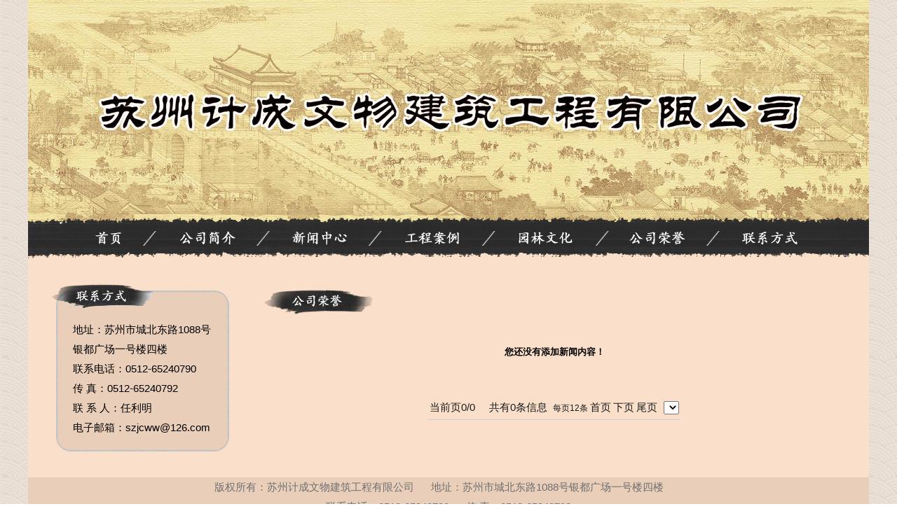

--- FILE ---
content_type: text/html
request_url: http://szjcww.com/ry.asp?id=59
body_size: 2731
content:

<html>
<head>
<meta http-equiv="Content-Type" content="text/html; charset=gb2312" />
<TITLE>苏州计成文物建筑工程有限公司</TITLE>
<link href="css/21.css" rel="stylesheet" type="text/css" />
<style type="text/css">
<!--
.STYLE99 {color: #000000}
.STYLEshijian1 {font-family: "宋体";
	font-size: 12px;
	color: #CCCCCC;
}
.STYLEshijian1 {font-family: "宋体";
	font-size: 12px;
	color: #CCCCCC;
}
-->
</style>
</head>
<body>


  <link href="css/allinone_thumbnailsBanner.css" rel="stylesheet" type="text/css">
<script src="tpjs/jquery.min.js" type="text/javascript"></script>
<script src="tpjs/jquery-ui.min.js"></script>
<script src="tpjs/allinone_thumbnailsBanner.js" type="text/javascript"></script>
<link href="css/21.css" rel="stylesheet" type="text/css" />
<body background="images/bj.jpg" leftmargin="0" topmargin="0" marginwidth="0" marginheight="0">
<table width="1080" border="0" align="center" cellpadding="0" cellspacing="0">
  <tr valign="top"> 
    <td width="617"><img src="images/index_01.jpg" width="1200" height="318"></td>
  </tr>
  <tr valign="top">
    <td><img src="images/index_02.jpg" width="1200" height="51" border="0" usemap="#Map"></td>
  </tr>
</table>
<map name="Map">
  <area shape="rect" coords="86,9,149,35" href="index.asp">
  <area shape="rect" coords="215,8,304,37" href="company.asp">
  <area shape="rect" coords="372,8,460,36" href="news.asp?id=40">
  <area shape="rect" coords="528,9,626,37" href="gc.asp?id=57">
  <area shape="rect" coords="694,8,782,37" href="yl.asp?id=58">
  <area shape="rect" coords="847,10,940,36" href="ry.asp?id=59">
  <area shape="rect" coords="1011,10,1105,37" href="lx.asp?id=99">
</map>

<table width="1200" border="0" align="center" cellpadding="0" cellspacing="0">
  <tr> 
    <td width="301" valign="top" background="images/index_08.jpg">
      <link href="css/21.css" rel="stylesheet" type="text/css" />
<table width="301" border="0" cellpadding="0" cellspacing="0" background="images/index_08.jpg">
  <tr> 
    <td width="236" align="left" valign="top"><img src="images/index_03.jpg" width="301" height="88"></td>
  </tr>
  <tr> 
    <td height="40" align="left" valign="top" background="images/index_05.jpg"><table width="100%" border="0" cellspacing="0" cellpadding="0">
        <tr> 
          <td width="21%" class="b12"><span class="b9"><font color="#383838"> 
            </font></span></td>
          <td width="67%" valign="top" class="b12"><span class="b9"><font color="#000000"> 
            
            <p>地址：苏州市城北东路1088号银都广场一号楼四楼&nbsp;<br />
联系电话：0512-65240790<br />
传 真：0512-65240792<br />
联 系 人：任利明<br />
电子邮箱：szjcww@126.com&nbsp;</p>
            </font></span></td>
          <td width="12%">&nbsp;</td>
        </tr>
      </table></td>
  </tr>
  <tr>
    <td height="40" align="left" valign="top"><img src="images/index_07.jpg" width="301" height="27"></td>
  </tr>
</table>

    </td>
    <td valign="top" background="images/index_08.jpg"><table width="100%" border="0" cellspacing="0" cellpadding="0">
        <tr> 
          <td width="24%" valign="top" class="b12"><span class="b9"><font color="#383838"><img src="images/5.jpg" width="899" height="88"> 
            </font></span></td>
        </tr>
        <tr> 
          <td valign="top" class="b12"><table width="100%" border="0" cellspacing="0" cellpadding="0">
              <tr> 
                <td width="3%" class="b12"></td>
                <td width="92%" valign="top" class="b12" style="padding-top:3px"> 
                  <table width="100%" border="0" cellpadding="0" cellspacing="0">
                    <tr> 
                      <td colspan="2">&nbsp;</td>
                    </tr>
                    <tr> 
                      <td width="18">&nbsp;</td>
                      <td width="810" align="left" valign="top"><table width="100%"  border="0" align="left" cellpadding="0" cellspacing="0">
                          <tr> 
                            <td width="100%" ><table width="100%"  border="0" align="center" cellpadding="0" cellspacing="0" >
                                <div align='center' font style='font-size:10pt;font-family: 宋体;color=green'><br><b>您还没有添加新闻内容！</b><br></div><br><br>
                              </table></td>
                          </tr>
                          <tr> 
                            <td>&nbsp;</td>
                          </tr>
                          <tr> 
                            <td><table  border="0" align="center" cellpadding="1" cellspacing="1"  style="BORDER-BOTTOM:#CECFCE 1px solid;">
                                <tr valign="middle"> 
                                  
                                    </span></td>
                                  <td  height="20" align="center" class="b12"><span class="b9">当前页0/0&nbsp;&nbsp;&nbsp;&nbsp; 
                                    
                                    共有0条信息&nbsp;&nbsp;<span style="font-size:12px">每页12条&nbsp;<a href="ry.asp?page=1&amp;id=59">首页</a> 
                                    
                                    <a href="ry.asp?page=2&amp;id=59">下页</a> 
                                    
                                    <a href="ry.asp?page=0&amp;id=59">尾页</a>&nbsp;&nbsp; 
                                    <select name="select" onchange="javascript:location=this.options[this.selectedIndex].value;">
                                      
                                    </select>
                                    </span></span></td>
                                </tr>
                              </table></td>
                          </tr>
                          <tr> 
                            <td>&nbsp;</td>
                          </tr>
                        </table>
                        <p>&nbsp;</p></td>
                    </tr>
                    <tr> 
                      <td>&nbsp;</td>
                      <td>&nbsp;</td>
                    </tr>
                  </table></td>
                <td width="5%" valign="top" class="b12" style="padding-top:3px">&nbsp;</td>
              </tr>
            </table></td>
        </tr>
        <tr> 
          <td valign="top" class="b12">&nbsp;</td>
        </tr>
      </table></td>
  </tr>
</table>
<link href="css/21.css" rel="stylesheet" type="text/css" />
<table width="1200" border="0" align="center" cellpadding="0" cellspacing="0" bordercolor="e0e0e0">
  <tr>
    <td height="73" bgcolor="E9CEB9"> 
      <table width="1080" height="105" border="0" align="center" cellpadding="0" cellspacing="0">
        <tr> 
          <td height="62" align="center" valign="middle"  class="b12"> <div align="left"><font color="#FFFFFF"> 
              </font></div>
            <div align="left"><font color="#858780"> </font></div>
            <div align="center"><font color="#717171"> 
              <p style="text-align: center">版权所有：苏州计成文物建筑工程有限公司&nbsp; &nbsp; &nbsp; 地址：苏州市城北东路1088号银都广场一号楼四楼&nbsp; &nbsp; &nbsp; &nbsp;<br />
联系电话：0512-65240790&nbsp; &nbsp; &nbsp;&nbsp;传 真：0512-65240792<br />
备案号：<a href="http://beian.miit.gov.cn/state/outPortal/loginPortal.action;jsessionid=yjT5bgWxGUkJTp7GA4hFHy8cIn5kTBin7hl6wN4J-S3y4Do0WyE8!812311995" target="_blank">苏ICP备2020061898号<br type="_moz" />
</a></p>
<script>var szgs_protocol = (("https:" == document.location.protocol) ? "https://" : "http://");document.write(unescape("%3C/script%3E%3Cspan id='szgs_stat_icon_1324616870086574080'%3E%3C/span%3E%3Cscript src='"+szgs_protocol+"www.beian.suzhou.gov.cn/sendMark?siteid=1324616870086574080&type=1' type='text/javascript'%3E%3C/script%3E"));</script>
              </font></div></td>
        </tr>
        <tr>
          <td height="11" align="center" valign="middle"  class="b12">&nbsp;</td>
        </tr>
      </table></td>
  </tr>
</table>

</body>
</html>


--- FILE ---
content_type: text/css
request_url: http://szjcww.com/css/21.css
body_size: 958
content:
table{margin:0 auto;}
.tel{  color: #d40019; font-family: "微软雅黑","宋体", "Arial";   font-size:  22px;font-weight:bold; line-height: 170%}
.gao{
        height:11px;
        line-height:11px;
}
.b12 a:link {  font-family: "微软雅黑","宋体", "Arial";  font-size:  15px; color: #1C1C1C; text-decoration: none}
.b12 a:active {  font-family: "微软雅黑","宋体", "Arial";    font-size:  15px; color: #1C1C1C; text-decoration: none}
.b12 a:visited {  font-family:"微软雅黑", "宋体", "Arial";    font-size:  15px; color: #1C1C1C; text-decoration: none}
.b12 a:hover {  font-family: "微软雅黑","宋体", "Arial";    font-size:  15px; color: #1C1C1C; text-decoration: none; font-weight: normal}
.b12 {  color: #1C1C1C; font-family: "微软雅黑","宋体", "Arial";   font-size:  15px; line-height: 190%}
.b122 {  color: #1C1C1C; font-family: "微软雅黑","宋体", "Arial";   font-size:  16px; line-height: 190%}
.zpbt {  color: #0466c9; font-family: "微软雅黑","宋体", "Arial";   font-weight:bold;font-size:  16px; line-height: 170%}
.jj{  color: #1C1C1C; font-family: "微软雅黑","宋体", "Arial";   font-size:  13px; line-height: 180%}
.news {  color: #906b27; font-family: "微软雅黑", "Arial";   font-weight:bold;font-size:  17px; line-height: 150%}

.biaoti-bai  a:link {  font-family: "微软雅黑","宋体", "Arial";  font-size:  16px; color: #ffffff; text-decoration: none}
.biaoti-bai  a:active {  font-family: "微软雅黑","宋体", "Arial";    font-size:  16px; color: #ffffff; text-decoration: none}
.biaoti-bai  a:visited {  font-family:"微软雅黑", "宋体", "Arial";    font-size:  16px; color: #ffffff; text-decoration: none}
.biaoti-bai  a:hover {  font-family: "微软雅黑","宋体", "Arial";    font-size:  16px; color: #ffffff; text-decoration: none; font-weight: normal}
.biaoti-bai {  color: #ffffff; font-family: "微软雅黑", "Arial";   font-weight:bold;font-size:  16px; line-height: 150%}

.biaoti-lan {  color: #2e2e2e; font-family: "微软雅黑", "Arial";   font-weight:bold;font-size:  18px; line-height: 150%}
.lan {  color: #099202; font-family: "微软雅黑", "Arial";   font-weight:bold;font-size:  21px;  font-weight:bold;line-height: 150%}
.hei {  color: #404040; font-family: "微软雅黑", "Arial";   font-weight:bold;font-size:  16px;  font-weight:bold;line-height: 150%}
.bai {  color: #fff; font-family: "微软雅黑","宋体","Geneva", "Arial", "Helvetica", "sans-serif";  font-size: 15px; font-weight:bold;line-height: 130%}
.lu {  color: #03a53e; font-family: "微软雅黑","宋体","Geneva", "Arial", "Helvetica", "sans-serif";  font-size: 18px; font-weight:bold;line-height: 130%}

.scrollDiv{height:30px;line-height:30px;width:490px;overflow:hidden;} 
.scrollDiv li{height:30px;padding-left:10px;} 
ul,li{list-style-type:none;margin:0px;}

 .td:hover { color: red;}
 
 
.le a:link {  font-family: "微软雅黑","宋体", "Arial";  font-size:  13px; color: #1C1C1C; text-decoration: none}
.le a:active {  font-family: "微软雅黑","宋体", "Arial";    font-size:  13px; color: #1C1C1C; text-decoration: none}
.le a:visited {  font-family:"微软雅黑", "宋体", "Arial";    font-size:  13px; color: #1C1C1C; text-decoration: none}
.le a:hover {  font-family: "微软雅黑","宋体", "Arial";    font-size:  13px; color: #1C1C1C; text-decoration: none; font-weight: normal}
.le{  color: #1C1C1C; font-family: "微软雅黑","宋体", "Arial";   font-size:  13px; line-height: 120%}


.lanmu2{text-indent:45px;}
a.lanmu21:link {  font-family: "微软雅黑", "Geneva", "Arial", "Helvetica", "sans-serif","宋体"; font-size: 13px; color: #097BB9; text-decoration: none;font-weight:bold}
a.lanmu21:active {  font-family: "微软雅黑", "Geneva", "Arial", "Helvetica", "sans-serif","宋体";  font-size: 13px; color: #097BB9; text-decoration: none;font-weight:bold}
a.lanmu21:visited {  font-family: "微软雅黑", "Geneva", "Arial", "Helvetica", "sans-serif","宋体";  font-size: 13px; color: #097BB9; text-decoration: none;font-weight:bold}
a.lanmu21:hover {  font-family: "微软雅黑", "Geneva", "Arial", "Helvetica", "sans-serif","宋体";  font-size: 13px; color: #6a005f; text-decoration: none;font-weight:bold}

a.lanmu22:link {  font-family: "微软雅黑", "Geneva", "Arial", "Helvetica", "sans-serif","宋体"; font-size: 13px; color: #097BB9; text-decoration: none;}
a.lanmu22:active {  font-family: "微软雅黑", "Geneva", "Arial", "Helvetica", "sans-serif","宋体";  font-size: 13px; color: #097BB9; text-decoration: none;}
a.lanmu22:visited {  font-family: "微软雅黑", "Geneva", "Arial", "Helvetica", "sans-serif","宋体";  font-size: 13px; color: #097BB9; text-decoration: none;}
a.lanmu22:hover {  font-family: "微软雅黑", "Geneva", "Arial", "Helvetica", "sans-serif","宋体";  font-size: 13px; color: #6a005f; text-decoration: none;}


--- FILE ---
content_type: text/css
request_url: http://szjcww.com/css/allinone_thumbnailsBanner.css
body_size: 784
content:
/*skins available:- cool- simple- crazy*/
/* the container */
.allinone_thumbnailsBanner{position:relative;}
.allinone_thumbnailsBanner img{position:absolute;top:0px;left:0px;max-width:none;max-height:none;}
.Banner_list{margin:0;padding:0;list-style:none;display:none;}
.allinone_thumbnailsBanner .stripe{position:absolute;display:block;height:100%;z-index:1;overflow:hidden;}
.allinone_thumbnailsBanner .block{position:absolute;display:block;z-index:1;overflow:hidden;}
.mycanvas{position:absolute;top:1px;right:10px;z-index:10;}

/**SIMPLE SKIN***/
.allinone_thumbnailsBanner.simple .bannerControls{position:absolute;left:0;top:0;z-index:2;width:100%;}
.allinone_thumbnailsBanner.simple .leftNav{position:absolute;left:0px;top:50%;width:31px;height:71px;background:url(simple/leftNavON.png) 0 0 no-repeat;cursor:pointer;}
.allinone_thumbnailsBanner.simple .leftNav:hover{background:url(simple/leftNavON.png) 0 0 no-repeat;}
.allinone_thumbnailsBanner.simple .rightNav{position:absolute;right:0px;top:50%;width:31px;height:71px;background:url(simple/rightNavON.png) 0 0 no-repeat;cursor:pointer;}
.allinone_thumbnailsBanner.simple .rightNav:hover{background:url(simple/rightNavON.png) 0 0 no-repeat;}

.allinone_thumbnailsBanner.simple .thumbsHolderVisibleWrapper{position:absolute;width:100%;height:1px;overflow:hidden;}
.allinone_thumbnailsBanner.simple .thumbsHolder{position:absolute;}
.allinone_thumbnailsBanner.simple .thumbsHolder_ThumbOFF img{position:relative;}

.allinone_thumbnailsBanner.crazy .rightNav:hover{background:url(crazy/rightNavON.png) 0 0 no-repeat;}
.allinone_thumbnailsBanner.crazy .thumbsHolderWrapper{position:absolute;height:98px;width:100%;overflow:hidden;z-index:10;}
.allinone_thumbnailsBanner.crazy .thumbsHolderVisibleWrapper{position:absolute;width:100%;height:98px;overflow:hidden;}
.allinone_thumbnailsBanner.crazy .thumbsHolder{position:absolute;margin-top:0px;height:98px;z-index:4;}
.allinone_thumbnailsBanner.crazy .thumbsHolder_ThumbOFF{float:left;display:block;width:110px;height:65px;margin-top:-3px;cursor:pointer;}
.allinone_thumbnailsBanner.crazy .thumbsHolder_ThumbOFF img{position:relative;}
.allinone_thumbnailsBanner.crazy .thumbsHolder_ThumbON{margin-top:-3px;background:url(crazy/thumbActiveArrow.png) center 3px no-repeat;}
.allinone_thumbnailsBanner.crazy .carouselLeftNav{position:absolute;width:205px;height:98px;background:url(crazy/carouselLeftNav.png) 0 0 no-repeat;cursor:pointer;z-index:4;}
.allinone_thumbnailsBanner.crazy .carouselLeftNav:hover{background:url(crazy/carouselLeftNavOn.png) 0 0 no-repeat;}
.allinone_thumbnailsBanner.crazy .carouselLeftNavDisabled{background:url(crazy/carouselLeftNavDisable.png) 0 0 no-repeat;cursor:default;}
.allinone_thumbnailsBanner.crazy .carouselLeftNavDisabled:hover{ background:url(crazy/carouselLeftNavDisable.png) 0 0 no-repeat;}
.allinone_thumbnailsBanner.crazy .carouselRightNav{position:absolute;width:205px;height:98px;background:url(crazy/carouselRightNav.png) 0 0 no-repeat;cursor:pointer;z-index:4;}
.allinone_thumbnailsBanner.crazy .carouselRightNav:hover{background:url(crazy/carouselRightNavOn.png) 0 0 no-repeat;}
.allinone_thumbnailsBanner.crazy .carouselRightNavDisabled{background:url(crazy/carouselRightNavDisable.png) 0 0 no-repeat;cursor:default;}
.allinone_thumbnailsBanner.crazy .carouselRightNavDisabled:hover{ background:url(crazy/carouselRightNavDisable.png) 0 0 no-repeat;}
/**Texts**//****TextsCoolFixedDimensions****/

.photo_texts{position:absolute;z-index:3;display:none;width:100%;text-align:left;}
.text_line{position:absolute;}
.hideElement{display:none;}

--- FILE ---
content_type: application/x-javascript
request_url: http://szjcww.com/tpjs/allinone_thumbnailsBanner.js
body_size: 9193
content:
/*
 * AllInOne Banner - Banner With Thumbnails v3.2
 *
 * Copyright 2013, LambertGroup
 * 
*/


(function(e){function L(a,b){e(a.currentImg.attr("data-text-id")).css("display","block");var h=e(a.currentImg.attr("data-text-id")).children(),d=0;currentText_arr=[];h.each(function(){currentText_arr[d]=e(this);var g=currentText_arr[d].attr("data-initial-left"),h=currentText_arr[d].attr("data-initial-top");b.responsive&&(g=parseInt(g/(b.origWidth/b.width),10),h=parseInt(h/(b.origWidth/b.width),10));currentText_arr[d].css({left:g+"px",top:h+"px",opacity:parseInt(currentText_arr[d].attr("data-fade-start"), 10)/100});var k=currentText_arr[d];setTimeout(function(){b.responsive&&(newCss="",-1!=k.css("font-size").lastIndexOf("px")?(fontSize=k.css("font-size").substr(0,k.css("font-size").lastIndexOf("px")),newCss+="font-size:"+fontSize/(b.origWidth/b.width)+"px;"):-1!=k.css("font-size").lastIndexOf("em")&&(fontSize=k.css("font-size").substr(0,k.css("font-size").lastIndexOf("em")),newCss+="font-size:"+fontSize/(b.origWidth/b.width)+"em;"),-1!=k.css("line-height").lastIndexOf("px")?(lineHeight=k.css("line-height").substr(0, k.css("line-height").lastIndexOf("px")),newCss+="line-height:"+lineHeight/(b.origWidth/b.width)+"px;"):-1!=k.css("line-height").lastIndexOf("em")&&(lineHeight=k.css("line-height").substr(0,k.css("line-height").lastIndexOf("em")),newCss+="line-height:"+lineHeight/(b.origWidth/b.width)+"em;"),k.wrapInner('<div class="newFS" style="'+newCss+'" />'));var g=k.attr("data-final-left"),h=k.attr("data-final-top");b.responsive&&(g=parseInt(g/(b.origWidth/b.width),10),h=parseInt(h/(b.origWidth/b.width),10)); var f=1;!0==a.isVideoPlaying&&(f=0);k.animate({opacity:f,left:g+"px",top:h+"px"},1E3*k.attr("data-duration"),function(){!0==a.isVideoPlaying&&e(a.currentImg.attr("data-text-id")).children().css("opacity",0)})},1E3*currentText_arr[d].attr("data-delay"));d++})}function M(a,b){nowx=(new Date).getTime();!a.mouseOverBanner&&(!a.effectIsRunning&&b.showCircleTimer)&&(a.ctx.clearRect(0,0,a.canvas.width,a.canvas.height),a.ctx.beginPath(),a.ctx.globalAlpha=b.behindCircleAlpha/100,a.ctx.arc(b.circleRadius+2* b.circleLineWidth,b.circleRadius+2*b.circleLineWidth,b.circleRadius,0,2*Math.PI,!1),a.ctx.lineWidth=b.circleLineWidth+2,a.ctx.strokeStyle=b.behindCircleColor,a.ctx.stroke(),a.ctx.beginPath(),a.ctx.globalAlpha=b.circleAlpha/100,a.ctx.arc(b.circleRadius+2*b.circleLineWidth,b.circleRadius+2*b.circleLineWidth,b.circleRadius,0,2*((a.timeElapsed+nowx-a.arcInitialTime)/1E3)/b.autoPlay*Math.PI,!1),a.ctx.lineWidth=b.circleLineWidth,a.ctx.strokeStyle=b.circleColor,a.ctx.stroke())}function N(a,b,h){var d=E(); e(".stripe",a).remove();e(".block",a).remove();F=B=Math.round(b.width/b.numberOfStripes);for(var g=!0,t=0;t<b.numberOfStripes;t++)t==b.numberOfStripes-1&&(F=a.width()-B*(b.numberOfStripes-1)),!b.responsive||-1==d||-1!=d&&9<=d?-1!=z.indexOf("ipad")||-1!=z.indexOf("iphone")||-1!=z.indexOf("ipod")||-1!=z.indexOf("webos")?g=!1:a.append(e('<div class="stripe"></div>').css({opacity:"0",left:B*t+"px",width:F+"px",height:"0px",background:'url("'+h.current_imgInside.attr("src")+'") '+-1*t*B+"px 0%"})):g=!1, g||(mleft=-1*B*t,a.append(e('<div class="stripe"><img src="'+h.current_imgInside.attr("src")+'" width="'+b.width+'" height="'+b.height+'" style="margin-left:'+mleft+'px;"></div>').css({opacity:"0",left:B*t+"px",width:F+"px",height:"0px"})));b.responsive&&g&&(-1==d||-1!=d&&9<=d)&&e(".stripe",a).css({"-webkit-background-size":b.width+"px "+b.height+"px","-moz-background-size":b.width+"px "+b.height+"px","-o-background-size":b.width+"px "+b.height+"px","-ms-background-size":b.width+"px "+b.height+"px", "background-size":b.width+"px "+b.height+"px"})}function K(a,b,e,d,g){var t=a.width(),k=a.height();a.css({width:"0"});a.css({height:"0"});b==d.numberOfRows-1&&e==d.numberOfColumns-1?setTimeout(function(){a.animate({opacity:"1.0",width:t,height:k},1E3*d.effectDuration/3,"",function(){g.trigger("effectComplete")})},u):setTimeout(function(){a.animate({opacity:"1.0",width:t,height:k},1E3*d.effectDuration/3)},u);u+=H}function G(a,b,e,d,g,t,k,n){C=b.css("left").substr(0,b.css("left").lastIndexOf("px")); 1===a||-1===a?(n.isCarouselScrolling=!0,b.css("opacity","0.5"),b.animate({opacity:1,left:"+="+a*n.carouselStep},500,"easeOutCubic",function(){O(n,b,e,d,g,t,k);n.isCarouselScrolling=!1})):C!=-1*Math.floor(n.current_img_no/g.numberOfThumbsPerScreen)*n.carouselStep&&(n.isCarouselScrolling=!0,b.css("opacity","0.5"),b.animate({opacity:1,left:-1*Math.floor(n.current_img_no/g.numberOfThumbsPerScreen)*n.carouselStep},500,"easeOutCubic",function(){O(n,b,e,d,g,t,k);n.isCarouselScrolling=!1}))}function O(a, b,e,d,g,t,k){C=b.css("left").substr(0,b.css("left").lastIndexOf("px"));0>C?e.hasClass("carouselLeftNavDisabled")&&e.removeClass("carouselLeftNavDisabled"):e.addClass("carouselLeftNavDisabled");Math.abs(C-a.carouselStep)<(k.width()+a.thumbMarginLeft)*t?d.hasClass("carouselRightNavDisabled")&&d.removeClass("carouselRightNavDisabled"):d.addClass("carouselRightNavDisabled")}function D(a,b,h,d,g,t,k,n,w,f,m,r){var s=!0;if(!f.loop&&b.current_img_no+a>=m||!f.loop&&0>b.current_img_no+a)s=!1;if(s){e(".newFS", d).contents().unwrap();b.arcInitialTime=(new Date).getTime();b.timeElapsed=0;f.showCircleTimer&&(b.ctx.clearRect(0,0,b.canvas.width,b.canvas.height),b.ctx.beginPath(),b.ctx.globalAlpha=f.behindCircleAlpha/100,b.ctx.arc(f.circleRadius+2*f.circleLineWidth,f.circleRadius+2*f.circleLineWidth,f.circleRadius,0,2*Math.PI,!1),b.ctx.lineWidth=f.circleLineWidth+2,b.ctx.strokeStyle=f.behindCircleColor,b.ctx.stroke(),b.ctx.beginPath(),b.ctx.globalAlpha=f.circleAlpha/100,b.ctx.arc(f.circleRadius+2*f.circleLineWidth, f.circleRadius+2*f.circleLineWidth,f.circleRadius,0,0,!1),b.ctx.lineWidth=f.circleLineWidth,b.ctx.strokeStyle=f.circleColor,b.ctx.stroke());e(b.currentImg.attr("data-text-id")).css("display","none");e(g[b.current_img_no]).removeClass("thumbsHolder_ThumbON");f.randomizeImages&&!b.bottomNavClicked?(a=Math.floor(Math.random()*m),b.current_img_no=b.current_img_no===a?Math.floor(Math.random()*m):a):b.current_img_no=b.current_img_no+a>=m?0:0>b.current_img_no+a?m-1:b.current_img_no+a;b.bottomNavClicked= !1;e(g[b.current_img_no]).addClass("thumbsHolder_ThumbON");C=k.css("left").substr(0,k.css("left").lastIndexOf("px"));0===b.current_img_no||b.current_img_no===m-1?G(0,k,n,w,f,m,r,b):G(1001,k,n,w,f,m,r,b);b.currentImg=e(t[b.current_img_no]);b.current_imgInside=b.currentImg.find("img:first");b.currentImg.attr("data-transition")?(h=b.currentImg.attr("data-transition"),"random"==h&&(h=I[Math.floor(Math.random()*I.length)])):h="random"!=f.defaultEffect?f.defaultEffect:I[Math.floor(Math.random()*I.length)]; b.effectIsRunning=!0;if("fade"==h||"slideFromLeft"==h||"slideFromRight"==h||"slideFromTop"==h||"slideFromBottom"==h)N(d,f,b),g=e(".stripe:first",d),"fade"==h&&(g.css({top:"0px",height:"100%",width:d.width()+"px"}),g.animate({opacity:"1.0"},2E3*f.effectDuration,"",function(){d.trigger("effectComplete")})),"slideFromLeft"==h&&(g.css({top:"0px",height:"100%",width:"0"}),g.animate({opacity:"1.0",width:d.width()+"px"},1E3*f.effectDuration,"",function(){d.trigger("effectComplete")})),"slideFromRight"== h&&(g.css({top:"0px",height:"100%",width:"0",left:d.width()+5+"px"}),g.animate({opacity:"1.0",left:"0",width:d.width()+"px"},1E3*f.effectDuration,"",function(){d.trigger("effectComplete")})),"slideFromTop"==h&&(g.css({top:"0px",height:"0",width:d.width()+"px"}),g.animate({opacity:"1.0",height:d.height()+"px"},1E3*f.effectDuration,"",function(){d.trigger("effectComplete")})),"slideFromBottom"==h&&(g.css({top:"0px",height:"0",width:d.width()+"px",top:d.height()+"px"}),g.animate({opacity:"1.0",top:0, height:d.height()+"px"},1E3*f.effectDuration,"",function(){d.trigger("effectComplete")}));0<=h.indexOf("Stripes")&&(N(d,f,b),g=0<=h.indexOf("Reverse")?e(".stripe",d).myReverse():e(".stripe",d),u=100,i=0,g.each(function(){var a=e(this);("topBottomDroppingStripes"==h||"topBottomDroppingReverseStripes"==h)&&a.css({top:"0px"});("bottomTopDroppingStripes"==h||"bottomTopDroppingReverseStripes"==h)&&a.css({bottom:"0px"});("leftRightFadingStripes"==h||"leftRightFadingReverseStripes"==h)&&a.css({top:"0px", height:"100%",width:"0"});"asynchronousDroppingStripes"==h&&(i%2?a.css({top:"0px"}):a.css({bottom:"0px"}));if("leftRightFadingStripes"==h||"leftRightFadingReverseStripes"==h){var b=B;if("leftRightFadingStripes"==h&&i==f.numberOfStripes-1||"leftRightFadingReverseStripes"==h&&0==i)b=F;i==f.numberOfStripes-1?setTimeout(function(){a.animate({width:b+"px",opacity:"1.0"},800*f.effectDuration,"",function(){d.trigger("effectComplete")})},u):setTimeout(function(){a.animate({width:b+"px",opacity:"1.0"},800* f.effectDuration)},u)}else i==f.numberOfStripes-1?setTimeout(function(){a.animate({height:"100%",opacity:"1.0"},1E3*f.effectDuration,"",function(){d.trigger("effectComplete")})},u):setTimeout(function(){a.animate({height:"100%",opacity:"1.0"},1E3*f.effectDuration)},u);u+=Q;i++}));if(0<=h.indexOf("Blocks")){g=E();e(".stripe",d).remove();e(".block",d).remove();t=Math.round(f.width/f.numberOfColumns);k=Math.round(f.height/f.numberOfRows);n=t;w=k;r=m=0;a=!0;for(s=0;s<f.numberOfRows;s++)for(var J=0;J< f.numberOfColumns;J++)m=t*J,r=k*s,n=J==f.numberOfColumns-1?f.width-t*(f.numberOfColumns-1):t,w=s==f.numberOfRows-1?f.height-k*(f.numberOfRows-1):k,!f.responsive||-1==g||-1!=g&&9<=g?-1!=z.indexOf("ipad")||-1!=z.indexOf("iphone")||-1!=z.indexOf("ipod")||-1!=z.indexOf("webos")?a=!1:d.append(e('<div class="block"></div>').css({opacity:"0",left:m+"px",top:r+"px",width:n+"px",height:w+"px",background:'url("'+b.current_imgInside.attr("src")+'") -'+m+"px -"+r+"px"})):a=!1,a||(mleft=-1*m,mtop=-1*r,d.append(e('<div class="block"><img src="'+ b.current_imgInside.attr("src")+'" width="'+f.width+'" height="'+f.height+'" style="margin-left:'+mleft+"px; margin-top:"+mtop+'px;"></div>').css({opacity:"0",left:m+"px",top:r+"px",width:n+"px",height:w+"px"})));f.responsive&&a&&(-1==g||-1!=g&&9<=g)&&e(".block",d).css({"-webkit-background-size":f.width+"px "+f.height+"px","-moz-background-size":f.width+"px "+f.height+"px","-o-background-size":f.width+"px "+f.height+"px","-ms-background-size":f.width+"px "+f.height+"px","background-size":f.width+ "px "+f.height+"px"});if(0<=h.indexOf("Reverse"))var p=e(".block",d).myReverse();else if("randomBlocks"==h){b=e(".block",d);var c;for(g=b.length;g;p=parseInt(Math.random()*g,10),c=b[--g],b[g]=b[p],b[p]=c);p=b}else p=e(".block",d);u=100;if("randomBlocks"==h){i=0;var y=f.numberOfRows*f.numberOfColumns;p.each(function(){var a=e(this),b=a.width(),c=a.height();a.css({width:"0"});a.css({height:"0"});i==y-1?setTimeout(function(){a.animate({opacity:"1.0",width:b,height:c},1E3*f.effectDuration/3,"",function(){d.trigger("effectComplete")})}, u):setTimeout(function(){a.animate({opacity:"1.0",width:b,height:c},1E3*f.effectDuration/3)},u);u+=H;i++})}else{var l=0,v=0,x=[];x[l]=[];p.each(function(){x[l][v]=e(this);v++;v==f.numberOfColumns&&(l++,v=0,x[l]=[])});v=l=0;u=100;p=e(x[l][v]);for(K(p,0,0,f,d);l<f.numberOfRows-1||v<f.numberOfColumns-1;){l<f.numberOfRows-1&&l++;v<f.numberOfColumns-1&&v++;i=l;v<l&&f.numberOfRows>f.numberOfColumns&&(i=l-v);j=0;for(l<v&&f.numberOfRows<f.numberOfColumns&&(j=v-l);0<=i&&j<=v;)p=e(x[i--][j++]),K(p,i,j,f,d)}u= f.numberOfRows<f.numberOfColumns?u-(f.numberOfRows-1)*H:u-(f.numberOfColumns-1)*H;limit_i=0;for(limit_j=v-l;limit_i<l&&limit_j<v;){i=l+1;for(j=limit_j;i>limit_i&&j<v;)i-=1,j+=1,p=e(x[i][j]),K(p,i,j,f,d);limit_i++;limit_j++}}}}}function P(a,b,h,d,g,t,k,n,w,f,m){"opportune"!=b.skin&&(m.css({top:b.height+"px","margin-top":parseInt(b.thumbsWrapperMarginTop/(b.origWidth/b.width),10)+"px",height:parseInt(b.origthumbsHolderWrapperH/(b.origWidth/b.width),10)+"px"}),bgTopCorrection=0,1==b.origWidth/b.width&& 0<b.thumbsReflection&&(bgTopCorrection=-7),k.css("background-position","0px "+((m.height()-b.origthumbsHolderWrapperH)/2+bgTopCorrection)+"px"),n.css("background-position","0px "+((m.height()-b.origthumbsHolderWrapperH)/2+bgTopCorrection)+"px"),f.css("width",b.width-k.width()-n.width()),b.origWidthThumbsHolderVisibleWrapper=b.origWidth-k.width()-n.width(),g.css({width:parseInt(b.origThumbW/(b.origWidthThumbsHolderVisibleWrapper/f.width()),10)+"px",height:parseInt(b.origThumbH/(b.origWidthThumbsHolderVisibleWrapper/ f.width()),10)+"px"}),b.numberOfThumbsPerScreen>=h&&f.css("left",parseInt((m.width()-(w.width()+a.thumbMarginLeft)*h)/2,10)+parseInt(a.thumbMarginLeft/2,10)+"px"),h=e(".thumbsHolder_ThumbOFF",d).find("img:first"),0<b.thumbsReflection&&h.unreflect(),h.css({width:g.width()+"px",height:g.height()+"px","margin-top":parseInt((m.height()-g.height())/2,10)+bgTopCorrection+"px"}),1==b.origWidth/b.width&&0<b.thumbsReflection&&h.reflect({opacity:b.thumbsReflection/100}),a.thumbMarginLeft=Math.floor((m.width()- k.width()-n.width()-w.width()*b.numberOfThumbsPerScreen)/(b.numberOfThumbsPerScreen-1)),thumb_i=-1,t.children().each(function(){thumb_i++;theThumb=e(this);theThumb.css("background-position","center "+b.thumbsOnMarginTop/(b.origWidth/b.width)+"px");0>=thumb_i?theThumb.css("margin-left",Math.floor((m.width()-k.width()-n.width()-(a.thumbMarginLeft+theThumb.width())*(b.numberOfThumbsPerScreen-1)-theThumb.width())/2)+"px"):theThumb.css("margin-left",a.thumbMarginLeft+"px")}),a.carouselStep=(w.width()+ a.thumbMarginLeft)*b.numberOfThumbsPerScreen)}function E(){var a=-1;"Microsoft Internet Explorer"==navigator.appName&&null!=/MSIE ([0-9]{1,}[.0-9]{0,})/.exec(navigator.userAgent)&&(a=parseFloat(RegExp.$1));return parseInt(a,10)}var I="fade slideFromLeft slideFromRight slideFromTop slideFromBottom topBottomDroppingStripes topBottomDroppingReverseStripes bottomTopDroppingStripes bottomTopDroppingReverseStripes asynchronousDroppingStripes leftRightFadingStripes leftRightFadingReverseStripes topBottomDiagonalBlocks topBottomDiagonalReverseBlocks randomBlocks".split(" "), B,F,u=100,Q=50,H=25,A=!1,C=0,z=navigator.userAgent.toLowerCase();e.fn.allinone_thumbnailsBanner=function(a){a=e.extend({},e.fn.allinone_thumbnailsBanner.defaults,a);return this.each(function(){var b=e(this);responsiveWidth=b.parent().width();responsiveHeight=b.parent().height();a.responsiveRelativeToBrowser&&(responsiveWidth=e(window).width(),responsiveHeight=e(window).height());a.origWidth=a.width;a.width100Proc&&(a.width=responsiveWidth);a.origHeight=a.height;a.height100Proc&&(a.height=responsiveHeight); if(a.responsive&&(a.origWidth!=responsiveWidth||a.width100Proc))a.width=a.origWidth>responsiveWidth||a.width100Proc?responsiveWidth:a.origWidth,a.height100Proc||(a.height=a.width/(a.origWidth/a.origHeight));a.width=parseInt(a.width,10);a.height=parseInt(a.height,10);a.enableTouchScreen&&a.responsive&&(a.width-=1);b.css("display","block");var h=e("<div></div>").addClass("allinone_thumbnailsBanner").addClass(a.skin),d=e('<div class="bannerControls"> <div class="leftNav"></div> <div class="rightNav"></div> </div> <div class="contentHolderVisibleWrapper"><div class="contentHolder"></div></div> <div class="thumbsHolderWrapper"><div class="thumbsHolderVisibleWrapper"><div class="thumbsHolder"></div></div></div> <canvas class="mycanvas"></canvas>'); b.wrap(h);b.after(d);a.showAllControllers||t.css("display","none");var g=b.parent(".allinone_thumbnailsBanner"),t=e(".bannerControls",g),k=e(".leftNav",g),n=e(".rightNav",g);k.css("display","none");n.css("display","none");a.showNavArrows&&a.showOnInitNavArrows&&(k.css("display","block"),n.css("display","block"));var w=e(".thumbsHolderWrapper",g),f=e(".thumbsHolderVisibleWrapper",g),m=e(".thumbsHolder",g),r,s;r=e('<div class="carouselLeftNav"></div>');s=e('<div class="carouselRightNav"></div>');w.append(r); w.append(s);s.css("right","0");m.css("width",r.width()+"px");(!a.showThumbs||!a.showOnInitThumbs)&&w.css("display","none");var h=E(),u=a.defaultEffect,p=0,c={current_img_no:0,currentImg:0,current_imgInside:"",windowWidth:0,carouselStep:0,thumbMarginLeft:0,bottomNavClicked:!1,effectIsRunning:!1,mouseOverBanner:!1,timeoutID:"",intervalID:"",arcInitialTime:(new Date).getTime(),timeElapsed:0,windowWidth:0,canvas:"",ctx:"",bannerRatio:a.origWidth/a.origHeight};c.canvas=e(".mycanvas",g)[0];c.canvas.width= 2*a.circleRadius+4*a.circleLineWidth;c.canvas.height=2*a.circleRadius+4*a.circleLineWidth;-1!=h&&9>h&&(a.showCircleTimer=!1);a.showCircleTimer&&(c.ctx=c.canvas.getContext("2d"));g.width(a.width);g.height(a.height);t.css("margin-top",parseInt((a.height-k.height())/2,10)+"px");var y=b.find("ul:first").children(),l,v=0;y.each(function(){c.currentImg=e(this);c.currentImg.is("li")||(c.currentImg=c.currentImg.find("li:first"));if(c.currentImg.is("li")){c.currentImg.css("display","none");p++;var b=e(y[p- 1]).attr("data-bottom-thumb");l=e('<div class="thumbsHolder_ThumbOFF" rel="'+(p-1)+'"><img src="'+b+'"></div>');m.append(l);0==a.origThumbW&&(0==a.numberOfThumbsPerScreen&&(a.numberOfThumbsPerScreen=Math.floor((a.origWidth-r.width()-s.width())/l.width())),a.origThumbW=l.width(),a.origThumbH=l.height(),a.origthumbsHolderWrapperH=w.height(),c.thumbMarginLeft=Math.floor((a.origWidth-r.width()-s.width()-l.width()*a.numberOfThumbsPerScreen)/(a.numberOfThumbsPerScreen-1)));m.css("width",m.width()+c.thumbMarginLeft+ l.width()+"px");1>=p?l.css("margin-left",Math.floor((w.width()-r.width()-s.width()-(c.thumbMarginLeft+l.width())*(a.numberOfThumbsPerScreen-1)-l.width())/2)+"px"):l.css("margin-left",c.thumbMarginLeft+"px");v=parseInt((w.height()-parseInt(l.css("height").substring(0,l.css("height").length-2)))/2,10)}});f.css("width",f.width()-r.width()-s.width());f.css("left",r.width());c.carouselStep=(l.width()+c.thumbMarginLeft)*a.numberOfThumbsPerScreen;0===Math.floor(c.current_img_no/a.numberOfThumbsPerScreen)&& r.addClass("carouselLeftNavDisabled");Math.floor(c.current_img_no/a.numberOfThumbsPerScreen)==Math.floor(p/a.numberOfThumbsPerScreen)&&s.addClass("carouselRightNavDisabled");0<a.thumbsReflection&&(v-=7);d=e(".thumbsHolder_ThumbOFF",g).find("img:first");d.css("margin-top",v+"px");f.css({width:a.origWidth-r.width()-s.width(),left:r.width()+"px"});c.carouselStep=(l.width()+c.thumbMarginLeft)*a.numberOfThumbsPerScreen;r.addClass("carouselLeftNavDisabled");a.numberOfThumbsPerScreen>=p&&(s.addClass("carouselRightNavDisabled"), r.css("display","none"),s.css("display","none"),f.css("left",parseInt((w.width()-(l.width()+c.thumbMarginLeft)*p)/2,10)+"px"));w.css("top",a.height+"px");d=e(".thumbsHolder_ThumbOFF",g).find("img:first");d.css("margin-top",v+"px");a.origthumbsHolder_MarginTop=v;var x=e(".thumbsHolder_ThumbOFF",g);P(c,a,p,g,x,m,r,s,l,f,w);c.current_img_no=a.firstImg;a.firstImg>p&&(c.current_img_no=p);0>a.firstImg&&(c.current_img_no=0);a.randomizeImages&&(c.current_img_no=Math.floor(Math.random()*p));if(c.current_img_no>= a.numberOfThumbsPerScreen)for(q=0;q<Math.floor(c.current_img_no/a.numberOfThumbsPerScreen);q++)G(-1,m,r,s,a,p,l,c);c.currentImg=e(y[c.current_img_no]);c.current_imgInside=c.currentImg.find("img:first");-1!=z.indexOf("ipad")||-1!=z.indexOf("iphone")||-1!=z.indexOf("ipod")||-1!=z.indexOf("webos")||-1!=h&&7>=h?g.append('<img id="curBgImgIos" src="'+c.current_imgInside.attr("src")+'" width="'+a.width+'" height="'+a.height+'">'):(g.css("background",'url("'+c.current_imgInside.attr("src")+'") no-repeat'), a.responsive&&(-1==h||-1!=h&&9<=h?g.css({"-webkit-background-size":a.width+"px "+a.height+"px","-moz-background-size":a.width+"px "+a.height+"px","-o-background-size":a.width+"px "+a.height+"px","-ms-background-size":a.width+"px "+a.height+"px","background-size":a.width+"px "+a.height+"px"}):8==h&&g.css({filter:"progid:DXImageTransform.Microsoft.AlphaImageLoader(src='"+c.current_imgInside.attr("src")+"',sizingMethod='scale')"})));a.enableTouchScreen&&(h=Math.floor(1E5*Math.random()),g.wrap('<div id="bannerWithThumbnailsParent_'+ h+'" style="position:relative;" />'),e("#bannerWithThumbnailsParent_"+h).width(a.width+1),e("#bannerWithThumbnailsParent_"+h).height(a.height),g.css({cursor:"url("+a.absUrl+"skins/hand.cur),url("+a.absUrl+"skins/hand.cur),move",left:"0px",position:"absolute"}),rightVal=parseInt(n.css("right").substring(0,n.css("right").length-2),10),g.mousedown(function(){rightVal=parseInt(n.css("right").substring(0,n.css("right").length-2),10);0>rightVal&&!A&&(n.css("visibility","hidden"),k.css("visibility","hidden"), n.css("right","0"))}),g.mouseup(function(){A=!1;0>rightVal&&(n.css("right",rightVal+"px"),n.css("visibility","visible"),k.css("visibility","visible"))}),g.draggable({axis:"x",containment:"parent",start:function(){origLeft=e(this).css("left")},stop:function(){c.effectIsRunning||(finalLeft=e(this).css("left"),direction=1,origLeft<finalLeft&&(direction=-1),D(direction,c,u,g,x,y,m,r,s,a,p,l));0>rightVal&&(n.css("right",rightVal+"px"),n.css("visibility","visible"),k.css("visibility","visible"));e(this).css("left", "0px")}}));L(c,a,b,t);g.bind("effectComplete",function(){var f=E();c.effectIsRunning=!1;-1!=z.indexOf("ipad")||-1!=z.indexOf("iphone")||-1!=z.indexOf("ipod")||-1!=z.indexOf("webos")||-1!=f&&7>=f?(e("#curBgImgIos",g).attr("src",c.current_imgInside.attr("src")),e("#curBgImgIos",g).width(a.width),e("#curBgImgIos",g).height(a.height)):(g.css("background",'url("'+c.current_imgInside.attr("src")+'") no-repeat'),a.responsive&&(-1==f||-1!=f&&9<=f?g.css({"-webkit-background-size":a.width+"px "+a.height+"px", "-moz-background-size":a.width+"px "+a.height+"px","-o-background-size":a.width+"px "+a.height+"px","-ms-background-size":a.width+"px "+a.height+"px","background-size":a.width+"px "+a.height+"px"}):8==f&&g.css({filter:"progid:DXImageTransform.Microsoft.AlphaImageLoader(src='"+c.current_imgInside.attr("src")+"',sizingMethod='scale')"})));c.arcInitialTime=(new Date).getTime();c.timeElapsed=0;a.showCircleTimer&&(clearInterval(c.intervalID),c.ctx.clearRect(0,0,c.canvas.width,c.canvas.height),c.ctx.beginPath(), c.ctx.globalAlpha=a.behindCircleAlpha/100,c.ctx.arc(a.circleRadius+2*a.circleLineWidth,a.circleRadius+2*a.circleLineWidth,a.circleRadius,0,2*Math.PI,!1),c.ctx.lineWidth=a.circleLineWidth+2,c.ctx.strokeStyle=a.behindCircleColor,c.ctx.stroke(),c.ctx.beginPath(),c.ctx.globalAlpha=a.circleAlpha/100,c.ctx.arc(a.circleRadius+2*a.circleLineWidth,a.circleRadius+2*a.circleLineWidth,a.circleRadius,0,0,!1),c.ctx.lineWidth=a.circleLineWidth,c.ctx.strokeStyle=a.circleColor,c.ctx.stroke(),c.intervalID=setInterval(function(){M(c, a)},125));L(c,a,b,t);0<a.autoPlay&&(1<p&&!c.mouseOverBanner)&&(clearTimeout(c.timeoutID),c.timeoutID=setTimeout(function(){D(1,c,u,g,x,y,m,r,s,a,p,l)},1E3*a.autoPlay))});g.mouseenter(function(){c.mouseOverBanner=!0;clearTimeout(c.timeoutID);nowx=(new Date).getTime();c.timeElapsed+=nowx-c.arcInitialTime;a.autoHideNavArrows&&a.showNavArrows&&(k.css("display","block"),n.css("display","block"));a.autoHideThumbs&&a.showThumbs&&w.css("display","block")});g.mouseleave(function(){c.mouseOverBanner=!1;nowx= (new Date).getTime();a.autoHideNavArrows&&a.showNavArrows&&(k.css("display","none"),n.css("display","none"));a.autoHideThumbs&&a.showThumbs&&w.css("display","none");if(0<a.autoPlay&&1<p){clearTimeout(c.timeoutID);c.arcInitialTime=(new Date).getTime();var b=parseInt(1E3*a.autoPlay-(c.timeElapsed+nowx-c.arcInitialTime),10);c.timeoutID=setTimeout(function(){D(1,c,u,g,x,y,m,r,s,a,p,l)},b)}});g.click(function(){if(void 0!=e(y[c.current_img_no]).attr("data-link")&&""!=e(y[c.current_img_no]).attr("data-link")&& !c.effectIsRunning&&!A){var b=a.target;void 0!=e(y[c.current_img_no]).attr("data-target")&&""!=e(y[c.current_img_no]).attr("data-target")&&(b=e(y[c.current_img_no]).attr("data-target"));"_blank"==b?window.open(e(y[c.current_img_no]).attr("data-link")):window.location=e(y[c.current_img_no]).attr("data-link")}});k.mousedown(function(){A=!0;c.effectIsRunning||(clearTimeout(c.timeoutID),D(-1,c,u,g,x,y,m,r,s,a,p,l))});k.mouseup(function(){A=!1});n.mousedown(function(){A=!0;c.effectIsRunning||(clearTimeout(c.timeoutID), D(1,c,u,g,x,y,m,r,s,a,p,l))});n.mouseup(function(){A=!1});var B=!1;e(window).resize(function(){var d=E();doResizeNow=!0;-1!=navigator.userAgent.indexOf("Android")&&(0==a.windowOrientationScreenSize0&&0==window.orientation&&(a.windowOrientationScreenSize0=e(window).width()),0==a.windowOrientationScreenSize90&&90==window.orientation&&(a.windowOrientationScreenSize90=e(window).height()),0==a.windowOrientationScreenSize_90&&-90==window.orientation&&(a.windowOrientationScreenSize_90=e(window).height()), a.windowOrientationScreenSize0&&(0==window.orientation&&e(window).width()>a.windowOrientationScreenSize0)&&(doResizeNow=!1),a.windowOrientationScreenSize90&&(90==window.orientation&&e(window).height()>a.windowOrientationScreenSize90)&&(doResizeNow=!1),a.windowOrientationScreenSize_90&&(-90==window.orientation&&e(window).height()>a.windowOrientationScreenSize_90)&&(doResizeNow=!1),0==c.windowWidth&&(doResizeNow=!1,c.windowWidth=e(window).width()));-1!=d&&(9==d&&0==c.windowWidth)&&(doResizeNow=!1); c.windowWidth==e(window).width()?(doResizeNow=!1,a.windowCurOrientation!=window.orientation&&-1!=navigator.userAgent.indexOf("Android")&&(a.windowCurOrientation=window.orientation,doResizeNow=!0)):c.windowWidth=e(window).width();a.responsive&&doResizeNow&&(!1!==B&&clearTimeout(B),B=setTimeout(function(){var d=a,h=p,n=t,v=x,B=l,A=E(),C=e("body").css("overflow");e("body").css("overflow","hidden");d.enableTouchScreen?(responsiveWidth=b.parent().parent().parent().width(),responsiveHeight=b.parent().parent().parent().height()): (responsiveWidth=b.parent().parent().width(),responsiveHeight=b.parent().parent().height());d.responsiveRelativeToBrowser&&(responsiveWidth=e(window).width(),responsiveHeight=e(window).height());d.width100Proc&&(d.width=responsiveWidth);d.height100Proc&&(d.height=responsiveHeight);if(d.origWidth!=responsiveWidth||d.width100Proc){d.origWidth>responsiveWidth||d.width100Proc?d.width=responsiveWidth:d.width100Proc||(d.width=d.origWidth);d.height100Proc||(d.height=d.width/c.bannerRatio);d.width=parseInt(d.width, 10);d.height=parseInt(d.height,10);d.enableTouchScreen&&d.responsive&&(d.width-=1);g.width(d.width);g.height(d.height);-1!=z.indexOf("ipad")||-1!=z.indexOf("iphone")||-1!=z.indexOf("ipod")||-1!=z.indexOf("webos")||-1!=A&&7>=A?(e("#curBgImgIos",g).attr("src",c.current_imgInside.attr("src")),e("#curBgImgIos",g).width(d.width),e("#curBgImgIos",g).height(d.height)):-1==A||-1!=A&&9<=A?g.css({"-webkit-background-size":d.width+"px "+d.height+"px","-moz-background-size":d.width+"px "+d.height+"px","-o-background-size":d.width+ "px "+d.height+"px","-ms-background-size":d.width+"px "+d.height+"px","background-size":d.width+"px "+d.height+"px"}):8==A&&g.css({filter:"progid:DXImageTransform.Microsoft.AlphaImageLoader(src='"+c.current_imgInside.attr("src")+"',sizingMethod='scale')"});d.enableTouchScreen&&(g.parent().width(d.width+1),g.parent().height(d.height));n.css("margin-top",parseInt((d.height-k.height())/2,10)+"px");for(i=0;i<h;i++)e(e(y[i]).attr("data-text-id")).css("width",b.width()+"px");P(c,d,h,g,v,m,r,s,B,f,w);clearTimeout(c.timeoutID); D(1,c,u,g,v,y,m,r,s,d,h,B)}e("body").css("overflow",C)},300))});x=e(".thumbsHolder_ThumbOFF",g);x.mousedown(function(){A=!0;if(!c.effectIsRunning){var b=e(this).attr("rel");e(x[c.current_img_no]).removeClass("thumbsHolder_ThumbON");c.bottomNavClicked=!0;c.current_img_no=b-1;D(1,c,u,g,x,y,m,r,s,a,p,l)}});x.mouseup(function(){A=!1});x.mouseenter(function(){var a=e(this);a.attr("rel");a.addClass("thumbsHolder_ThumbON")});x.mouseleave(function(){var a=e(this),b=a.attr("rel");c.current_img_no!=b&&a.removeClass("thumbsHolder_ThumbON")}); r.click(function(){A=!0;c.isCarouselScrolling||(C=m.css("left").substr(0,m.css("left").lastIndexOf("px")),0>C&&G(1,m,r,s,a,p,l,c))});s.click(function(){A=!0;c.isCarouselScrolling||(C=m.css("left").substr(0,m.css("left").lastIndexOf("px")),Math.abs(C-c.carouselStep)<(l.width()+c.thumbMarginLeft)*p&&G(-1,m,r,s,a,p,l,c))});e(x[c.current_img_no]).addClass("thumbsHolder_ThumbON");0<a.autoPlay&&1<p&&(a.showCircleTimer&&(c.intervalID=setInterval(function(){M(c,a)},125)),c.timeoutID=setTimeout(function(){D(1, c,u,g,x,y,m,r,s,a,p,l)},1E3*a.autoPlay))})};e.fn.myReverse=[].reverse;e.fn.allinone_thumbnailsBanner.defaults={skin:"cool",width:1080,height:384,width100Proc:!1,height100Proc:!1,randomizeImages:!1,firstImg:0,numberOfStripes:20,numberOfRows:5,numberOfColumns:10,defaultEffect:"random",effectDuration:0.5,autoPlay:4,loop:!0,target:"_blank",showAllControllers:!0,showNavArrows:!0,showOnInitNavArrows:!0,autoHideNavArrows:!0,showThumbs:!0,showOnInitThumbs:!0,autoHideThumbs:!1,thumbsReflection:50,enableTouchScreen:!0, absUrl:"",showCircleTimer:!0,showCircleTimerIE8IE7IE6IE9:!1,circleRadius:10,circleLineWidth:4,circleColor:"#FF0000",circleAlpha:100,behindCircleColor:"#000000",behindCircleAlpha:50,responsive:!1,responsiveRelativeToBrowser:!0,numberOfThumbsPerScreen:0,thumbsOnMarginTop:0,thumbsWrapperMarginTop:0,origWidth:0,origHeight:0,origThumbW:0,origThumbH:0,origthumbsHolderWrapperH:121,origthumbsHolder_MarginTop:0,windowOrientationScreenSize0:0,windowOrientationScreenSize90:0,windowOrientationScreenSize_90:0,windowCurOrientation:0}})(jQuery);